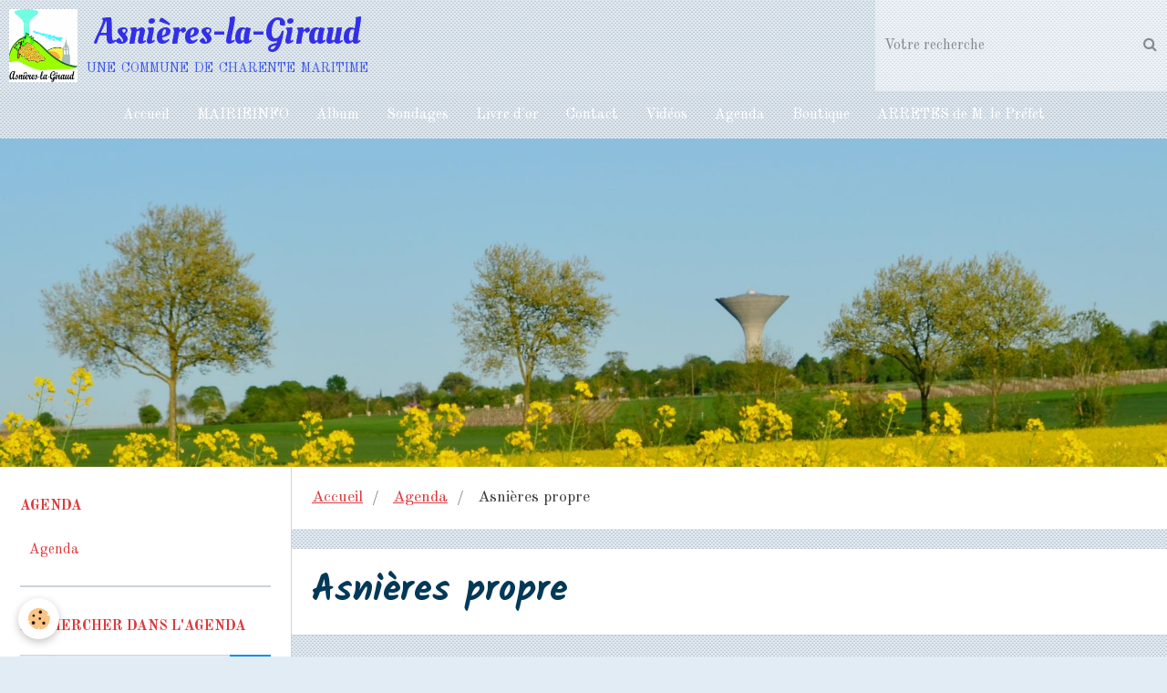

--- FILE ---
content_type: text/html; charset=UTF-8
request_url: https://www.asniereslagiraud17.com/agenda/asnieres-propre-1.html
body_size: 77166
content:
        
    
<!DOCTYPE html>
<html lang="fr" class="with-sidebar">
    <head>
        <title>Asnières propre</title>
        <!-- blogger / robot -->
<meta http-equiv="Content-Type" content="text/html; charset=utf-8">
<!--[if IE]>
<meta http-equiv="X-UA-Compatible" content="IE=edge">
<![endif]-->
<meta name="viewport" content="width=device-width, initial-scale=1, maximum-scale=1.0, user-scalable=no">
<meta name="msapplication-tap-highlight" content="no">
  <link rel="alternate" type="application/rss+xml" href="https://www.asniereslagiraud17.com/agenda/do/rss.xml" />
  <meta property="og:title" content="Asnières propre"/>
  <meta property="og:url" content="https://www.asniereslagiraud17.com/agenda/asnieres-propre-1.html"/>
  <meta property="og:type" content="website"/>
  <link rel="alternate" type="application/rss+xml" title="Asnières-la-Giraud : Agenda" href="https://www.asniereslagiraud17.com/agenda/do/rss.xml" />
  <link rel="canonical" href="https://www.asniereslagiraud17.com/agenda/asnieres-propre-1.html">
<meta name="generator" content="e-monsite (e-monsite.com)">

<link rel="icon" href="https://www.asniereslagiraud17.com/medias/site/favicon/logo-asnieres.jpg">






                <meta name="apple-mobile-web-app-capable" content="yes">
        <meta name="apple-mobile-web-app-status-bar-style" content="black-translucent">

                
                                    
                                    
                                     
                                                                                                                    
            <link href="https://fonts.googleapis.com/css?family=Old%20Standard%20TT:300,400,700%7CKalam:300,400,700%7COleo%20Script:300,400,700&display=swap" rel="stylesheet">
        
        <link href="https://maxcdn.bootstrapcdn.com/font-awesome/4.7.0/css/font-awesome.min.css" rel="stylesheet">
        <link href="//www.asniereslagiraud17.com/themes/combined.css?v=6_1646067834_131" rel="stylesheet">

        <!-- EMS FRAMEWORK -->
        <script src="//www.asniereslagiraud17.com/medias/static/themes/ems_framework/js/jquery.min.js"></script>
        <!-- HTML5 shim and Respond.js for IE8 support of HTML5 elements and media queries -->
        <!--[if lt IE 9]>
        <script src="//www.asniereslagiraud17.com/medias/static/themes/ems_framework/js/html5shiv.min.js"></script>
        <script src="//www.asniereslagiraud17.com/medias/static/themes/ems_framework/js/respond.min.js"></script>
        <![endif]-->

        <script src="//www.asniereslagiraud17.com/medias/static/themes/ems_framework/js/ems-framework.min.js?v=769"></script>

        <script src="https://www.asniereslagiraud17.com/themes/content.js?v=6_1646067834_131&lang=fr"></script>

            <script src="//www.asniereslagiraud17.com/medias/static/js/rgpd-cookies/jquery.rgpd-cookies.js?v=769"></script>
    <script>
                                    $(document).ready(function() {
            $.RGPDCookies({
                theme: 'ems_framework',
                site: 'www.asniereslagiraud17.com',
                privacy_policy_link: '/about/privacypolicy/',
                cookies: [{"id":null,"favicon_url":"https:\/\/ssl.gstatic.com\/analytics\/20210414-01\/app\/static\/analytics_standard_icon.png","enabled":true,"model":"google_analytics","title":"Google Analytics","short_description":"Permet d'analyser les statistiques de consultation de notre site","long_description":"Indispensable pour piloter notre site internet, il permet de mesurer des indicateurs comme l\u2019affluence, les produits les plus consult\u00e9s, ou encore la r\u00e9partition g\u00e9ographique des visiteurs.","privacy_policy_url":"https:\/\/support.google.com\/analytics\/answer\/6004245?hl=fr","slug":"google-analytics"},{"id":null,"favicon_url":"","enabled":true,"model":"addthis","title":"AddThis","short_description":"Partage social","long_description":"Nous utilisons cet outil afin de vous proposer des liens de partage vers des plateformes tiers comme Twitter, Facebook, etc.","privacy_policy_url":"https:\/\/www.oracle.com\/legal\/privacy\/addthis-privacy-policy.html","slug":"addthis"}],
                modal_title: 'Gestion\u0020des\u0020cookies',
                modal_description: 'd\u00E9pose\u0020des\u0020cookies\u0020pour\u0020am\u00E9liorer\u0020votre\u0020exp\u00E9rience\u0020de\u0020navigation,\nmesurer\u0020l\u0027audience\u0020du\u0020site\u0020internet,\u0020afficher\u0020des\u0020publicit\u00E9s\u0020personnalis\u00E9es,\nr\u00E9aliser\u0020des\u0020campagnes\u0020cibl\u00E9es\u0020et\u0020personnaliser\u0020l\u0027interface\u0020du\u0020site.',
                privacy_policy_label: 'Consulter\u0020la\u0020politique\u0020de\u0020confidentialit\u00E9',
                check_all_label: 'Tout\u0020cocher',
                refuse_button: 'Refuser',
                settings_button: 'Param\u00E9trer',
                accept_button: 'Accepter',
                callback: function() {
                    // website google analytics case (with gtag), consent "on the fly"
                    if ('gtag' in window && typeof window.gtag === 'function') {
                        if (window.jsCookie.get('rgpd-cookie-google-analytics') === undefined
                            || window.jsCookie.get('rgpd-cookie-google-analytics') === '0') {
                            gtag('consent', 'update', {
                                'ad_storage': 'denied',
                                'analytics_storage': 'denied'
                            });
                        } else {
                            gtag('consent', 'update', {
                                'ad_storage': 'granted',
                                'analytics_storage': 'granted'
                            });
                        }
                    }
                }
            });
        });
    </script>

        <script async src="https://www.googletagmanager.com/gtag/js?id=G-4VN4372P6E"></script>
<script>
    window.dataLayer = window.dataLayer || [];
    function gtag(){dataLayer.push(arguments);}
    
    gtag('consent', 'default', {
        'ad_storage': 'denied',
        'analytics_storage': 'denied'
    });
    
    gtag('js', new Date());
    gtag('config', 'G-4VN4372P6E');
</script>

                <script type="application/ld+json">
    {
        "@context" : "https://schema.org/",
        "@type" : "WebSite",
        "name" : "Asnières-la-Giraud",
        "url" : "https://www.asniereslagiraud17.com/"
    }
</script>
                    <link rel="dns-prefetch" href="//ems-stats1.ems-app.com">
            
            </head>
    <body id="agenda_run_asnieres-propre-1" class="default">
        

        
        <!-- HEADER -->
                        
        <header id="header">
            <div id="header-container" data-align="center">
                                <button type="button" class="btn btn-link fadeIn navbar-toggle">
                    <span class="icon-bar"></span>
                </button>
                
                                <a class="brand fadeIn" href="https://www.asniereslagiraud17.com/" data-direction="horizontal_c">
                                        <img src="https://www.asniereslagiraud17.com/medias/site/logos/logo-asnieres.jpg" alt="asniereslagiraud17" class="logo">
                                                            <span class="brand-titles">
                        <span class="brand-title">Asnières-la-Giraud</span>
                                                <span class="brand-subtitle">une commune de charente maritime</span>
                                            </span>
                                    </a>
                
                
                                <div class="quick-access">
                                                                                                                                                                    
                                                                                                                        <div class="quick-access-btn hidden-desktop" data-content="search">
                            <button type="button" class="btn btn-link">
                                <i class="fa fa-search"></i>
                            </button>
                            <div class="quick-access-tooltip">
                                <form method="get" action="https://www.asniereslagiraud17.com/search/site/" class="header-search-form">
                                    <div class="input-group">
                                        <input type="text" name="q" value="" placeholder="Votre recherche" pattern=".{3,}" required title="Seuls les mots de plus de deux caractères sont pris en compte lors de la recherche.">
                                        <div class="input-group-btn">
                                            <button type="submit" class="btn btn-primary">
                                                <i class="fa fa-search"></i>
                                            </button>
                                    	</div>
                                    </div>
                                </form>
                            </div>
                        </div>
                    
                    
                                    </div>
                
                                <div class="header-search visible-desktop">
                    <form method="get" action="https://www.asniereslagiraud17.com/search/site/" class="quick-access-form">
                        <div class="input-group">
                            <input type="text" name="q" value="" placeholder="Votre recherche" pattern=".{3,}" required title="Seuls les mots de plus de deux caractères sont pris en compte lors de la recherche.">
                            <div class="input-group-btn">
                				<button type="submit" class="btn btn-link">
                                    <i class="fa fa-search"></i>
                                </button>
                			</div>
                        </div>
                    </form>
                </div>
                            </div>
        </header>
        <!-- //HEADER -->

        
        
                <!-- MENU -->
        <div id="menu-wrapper" class="horizontal" data-opening="y">
                        <nav id="menu" class="navbar">
                
                
                                    <ul class="nav navbar-nav">
                    <li>
                <a href="https://www.asniereslagiraud17.com/">
                                        Accueil
                </a>
                            </li>
                    <li>
                <a href="https://www.asniereslagiraud17.com/blog/">
                                        MAIRIEINFO
                </a>
                            </li>
                    <li>
                <a href="https://www.asniereslagiraud17.com/album/">
                                        Album
                </a>
                            </li>
                    <li>
                <a href="https://www.asniereslagiraud17.com/sondages">
                                        Sondages
                </a>
                            </li>
                    <li>
                <a href="https://www.asniereslagiraud17.com/livre-d-or/">
                                        Livre d'or
                </a>
                            </li>
                    <li>
                <a href="https://www.asniereslagiraud17.com/contact">
                                        Contact
                </a>
                            </li>
                    <li>
                <a href="https://www.asniereslagiraud17.com/videos/">
                                        Vidéos
                </a>
                            </li>
                    <li>
                <a href="https://www.asniereslagiraud17.com/agenda">
                                        Agenda
                </a>
                            </li>
                    <li>
                <a href="https://www.asniereslagiraud17.com/boutique/">
                                        Boutique
                </a>
                            </li>
                    <li>
                <a href="https://www.asniereslagiraud17.com/pages/arretes-de-m-le-prefet-.html">
                                        ARRETES de M. le Préfet
                </a>
                            </li>
            </ul>

                
                            </nav>
        </div>
        <!-- //MENU -->
        
                <!-- COVER -->
        <div id="cover-wrapper" data-height="50">
                                        <div data-widget="image" class="text-center">
        <a title="La mairie" href="http://asniereslagiraud17.e-monsite.com/medias/images/colza-chateau.jpg" class="fancybox" >
            <img src="/medias/images/colza-chateau.jpg?v=1" alt="La mairie"  >
        </a>
    </div>
                    </div>
        <!-- //COVER -->
        
        
        <!-- WRAPPER -->
                        <div id="wrapper">
            
            <div id="main" data-order="2" data-order-phone="1">
                                                       <ol class="breadcrumb">
                  <li>
            <a href="https://www.asniereslagiraud17.com/">Accueil</a>
        </li>
                        <li>
            <a href="https://www.asniereslagiraud17.com/agenda/">Agenda</a>
        </li>
                        <li class="active">
            Asnières propre
         </li>
            </ol>
                
                                                                    
                                                                    
                                
                                
                                <div class="view view-agenda" id="view-item" data-id-event="5ff990a65e4356fe7f3c10e3">
        <div id="site-module" class="site-module" data-itemid="509eafea4d1ec35d6606e830" data-siteid="509eafa2ccc4c35d660297d1"></div>
    <h1 class="view-title">Asnières propre</h1>
    <p class="view-subtitle">
                    <span class="date">Le 18/09/2020</span>
                            </p>

            <p>
                            <a href="https://www.asniereslagiraud17.com/agenda/do/icalendar/5ff990a65e4356fe7f3c10e3/" class="btn btn-small btn-primary"><i class="fa fa-calendar-plus-o"></i> Ajouter au calendrier</a>
                                </p>
    
    <ul class="list-inline">
                    <li data-role="place">
                                    La campagne                              </li>
                            </ul>

            <div class="clearfix"></div>
    
    
    
    <address>
        <strong>La campagne</strong>                                                    </address>

    
    
            <p class="tag-line">
                            <a class="btn btn-link" href="https://www.asniereslagiraud17.com/agenda/do/tag/fetes/">fêtes</a>
                    </p>
    
    
    
    

<div class="plugins">
               <div id="social-509eafa307dbc35d6602050a" class="plugin" data-plugin="social">
    <div class="a2a_kit a2a_kit_size_32 a2a_default_style">
        <a class="a2a_dd" href="https://www.addtoany.com/share"></a>
        <a class="a2a_button_facebook"></a>
        <a class="a2a_button_twitter"></a>
        <a class="a2a_button_email"></a>
    </div>
    <script>
        var a2a_config = a2a_config || {};
        a2a_config.onclick = 1;
        a2a_config.locale = "fr";
    </script>
    <script async src="https://static.addtoany.com/menu/page.js"></script>
</div>    
    
    </div>
</div>


            </div>

                        <div id="sidebar" class="sidebar" data-order="1" data-order-phone="2">
                <div id="sidebar-inner">
                                                                                                                                                                                                        <div class="widget" data-id="widget_event_categories">
                                    
<div class="widget-title">
    
        <span>
            Agenda
        </span>  

        
</div>

                                                                            <div id="widget1" class="widget-content" data-role="widget-content">
                                            <ul class="nav nav-list" data-addon="agenda">
            <li>
            <a href="https://www.asniereslagiraud17.com/agenda/">Agenda</a>
        </li>
    </ul>

                                        </div>
                                                                    </div>
                                                                                                    <hr>
                                                                                                                                                                                                                                                                                                                                                                <div class="widget" data-id="widget_event_search">
                                    
<div class="widget-title">
    
        <span>
            Rechercher dans l'agenda
        </span>  

        
</div>

                                                                            <div id="widget2" class="widget-content" data-role="widget-content">
                                            <form method="get" action="https://www.asniereslagiraud17.com/agenda/do/search" class="form-search">
    <div class="control-group control-type-text has-required">
        <span class="as-label hide">Votre recherche</span>
		<div class="controls">
			<div class="input-group">
				<div class="input-group-addon">
					<i class="fa fa-search"></i>
				</div>
				<input type="text" name="q" placeholder="Votre recherche" value="" pattern=".{3,}" required title="Seuls les mots de plus de deux caractères sont pris en compte lors de la recherche.">
                                				<div class="input-group-btn">
					<button type="submit" class="btn btn-primary">OK</button>
				</div>
			</div>
		</div>
	</div>
</form>
                                        </div>
                                                                    </div>
                                                                                                    <hr>
                                                                                                                                                                                                                                                                                                    <div class="widget" data-id="widget_event_today">
                                    
<div class="widget-title">
    
        <span>
            Aujourd'hui
        </span>  

        
</div>

                                                                    </div>
                                                                                                    <hr>
                                                                                                                                                                                                                                                                                                    <div class="widget" data-id="widget_blogpost_last">
                                    
<div class="widget-title">
    
            <a href="http://asniereslagiraud17.e-monsite.com">
        <span>
            Les dernières nouvelles
        </span>  

            </a>
        
</div>

                                                                            <div id="widget4" class="widget-content" data-role="widget-content">
                                                    <ul class="nav nav-list" data-addon="blog">
                <li data-category="actualites">
            <a href="https://www.asniereslagiraud17.com/blog/actualites/deces-m.html">Décès M PAJACZEK Michel </a>
        </li>
                <li data-category="mairie">
            <a href="https://www.asniereslagiraud17.com/blog/mairie/deces-m-veissier-francois.html">Décés M VEISSIER François</a>
        </li>
                <li data-category="vie-du-village">
            <a href="https://www.asniereslagiraud17.com/blog/vie-du-village/deces-m-foucher-fabrice.html">Décès M FOUCHER Fabrice</a>
        </li>
                <li>
            <a href="https://www.asniereslagiraud17.com/blog/deces-m-loizeau.html">Décès M LOIZEAU</a>
        </li>
                <li data-category="actualites">
            <a href="https://www.asniereslagiraud17.com/blog/actualites/deces-mme-gauchet-monique.html">Décès Mme GAUCHET Monique</a>
        </li>
            </ul>
    
                                        </div>
                                                                    </div>
                                                                                                    <hr>
                                                                                                                                                                                                                                                                                                    <div class="widget" data-id="widget_page_category">
                                    
<div class="widget-title">
    
        <span>
            Menu
        </span>  

        
</div>

                                                                            <div id="widget5" class="widget-content" data-role="widget-content">
                                                    <ul class="nav nav-list" data-addon="pages">
                                <li data-category="mairie" class="subnav">
                <a href="https://www.asniereslagiraud17.com/pages/mairie/" class="subnav-toggle" data-toggle="subnav">
                    LA COMMUNE D'ASNIÈRES-LA-GIRAUD
                                    </a>
                                <ul class="nav subnav-menu">
                                                            <li data-category="mairie">
                        <a href="https://www.asniereslagiraud17.com/pages/services-de-la-collectivite/la-mairie-3.html">
                            LA MAIRIE
                                                    </a>
                    </li>
                                        <li data-category="mairie">
                        <a href="https://www.asniereslagiraud17.com/pages/mairie/le-bourg-et-les-villages-a-voir-1.html">
                            Le Bourg et  les villages
                                                    </a>
                    </li>
                                        <li data-category="mairie">
                        <a href="https://www.asniereslagiraud17.com/pages/mairie/le-logo-d-asniundefinedres-1.html">
                            Logo, emblème ,recette, arbre
                                                    </a>
                    </li>
                                    </ul>
                            </li>
                        <li data-category="la-municipalite" class="subnav">
                <a href="https://www.asniereslagiraud17.com/pages/la-municipalite/" class="subnav-toggle" data-toggle="subnav">
                    LA MUNICIPALITÉ
                                    </a>
                                <ul class="nav subnav-menu">
                                                            <li data-category="la-municipalite">
                        <a href="https://www.asniereslagiraud17.com/pages/la-municipalite/conseil-municipal-1.html">
                            L' Équipe municipale
                                                    </a>
                    </li>
                                        <li data-category="la-municipalite">
                        <a href="https://www.asniereslagiraud17.com/pages/la-municipalite/les-comptes-rendus-du-conseil-municipal-1.html">
                            Les comptes-rendus du conseil
                                                    </a>
                    </li>
                                        <li data-category="la-municipalite">
                        <a href="https://www.asniereslagiraud17.com/pages/la-municipalite/le-maire-s-exprime-1.html">
                            Le Maire s'exprime tous 3 mois
                                                    </a>
                    </li>
                                        <li data-category="la-municipalite">
                        <a href="https://www.asniereslagiraud17.com/pages/la-municipalite/les-budgets-depuis-2014-1.html">
                            Les budgets et gestion  depuis
                                                    </a>
                    </li>
                                    </ul>
                            </li>
                        <li data-category="services-de-la-collectivite" class="subnav">
                <a href="https://www.asniereslagiraud17.com/pages/services-de-la-collectivite/" class="subnav-toggle" data-toggle="subnav">
                    SERVICES SUR LA COLLECTIVITÉ
                                    </a>
                                <ul class="nav subnav-menu">
                                                            <li data-category="services-de-la-collectivite">
                        <a href="https://www.asniereslagiraud17.com/pages/services-de-la-collectivite/synthese-services-communaux-.html">
                            Synthèse services communaux
                                                    </a>
                    </li>
                                        <li data-category="services-de-la-collectivite">
                        <a href="https://www.asniereslagiraud17.com/pages/services-de-la-collectivite/mairieinfo.html">
                            LE SERVICE ALERTE Mairieinfo PSC
                                                    </a>
                    </li>
                                        <li data-category="services-de-la-collectivite">
                        <a href="https://www.asniereslagiraud17.com/pages/services-de-la-collectivite/informations-pratiques.html">
                            LES AGENTS TERRITORIAUX
                                                    </a>
                    </li>
                                        <li data-category="services-de-la-collectivite">
                        <a href="https://www.asniereslagiraud17.com/pages/services-de-la-collectivite/agence-postale.html">
                            L'AGENCE POSTALE
                                                    </a>
                    </li>
                                        <li data-category="services-de-la-collectivite">
                        <a href="https://www.asniereslagiraud17.com/pages/services-de-la-collectivite/la-mairie-3.html">
                            LA MAIRIE
                                                    </a>
                    </li>
                                        <li data-category="services-de-la-collectivite">
                        <a href="https://www.asniereslagiraud17.com/pages/services-de-la-collectivite/le-recyclage-2.html">
                            LE RECYCLAGE
                                                    </a>
                    </li>
                                        <li data-category="services-de-la-collectivite">
                        <a href="https://www.asniereslagiraud17.com/pages/services-de-la-collectivite/ecoles-1.html">
                            L' ECOLE DU LOUBAT
                                                    </a>
                    </li>
                                        <li data-category="services-de-la-collectivite">
                        <a href="https://www.asniereslagiraud17.com/pages/services-de-la-collectivite/mairieinfo-1.html">
                            LE SERVICE ALERTE Mairieinfo PCS
                                                    </a>
                    </li>
                                        <li data-category="services-de-la-collectivite">
                        <a href="https://www.asniereslagiraud17.com/pages/services-de-la-collectivite/bibliotheque-municipale-1.html">
                            LA BIBLIOTHEQUE MUNICIPALE
                                                    </a>
                    </li>
                                        <li data-category="services-de-la-collectivite">
                        <a href="https://www.asniereslagiraud17.com/pages/services-de-la-collectivite/le-service-des-emcombrants-1.html">
                            Le service des encombrants
                                                    </a>
                    </li>
                                        <li data-category="services-de-la-collectivite">
                        <a href="https://www.asniereslagiraud17.com/pages/services-de-la-collectivite/sport-et-loisirs-3.html">
                            Les sports et loisirs
                                                    </a>
                    </li>
                                        <li data-category="services-de-la-collectivite">
                        <a href="https://www.asniereslagiraud17.com/pages/services-de-la-collectivite/services-1.html">
                            Le Centre Technique Municipal
                                                    </a>
                    </li>
                                        <li data-category="services-de-la-collectivite">
                        <a href="https://www.asniereslagiraud17.com/pages/services-de-la-collectivite/location-de-salles-et-de-garages-1.html">
                            Les Locations  salles / garage
                                                    </a>
                    </li>
                                        <li data-category="services-de-la-collectivite">
                        <a href="https://www.asniereslagiraud17.com/pages/services-de-la-collectivite/culte-2.html">
                            L'église -cimetière
                                                    </a>
                    </li>
                                        <li data-category="services-de-la-collectivite">
                        <a href="https://www.asniereslagiraud17.com/pages/services-de-la-collectivite/equipe-premiers-secours-2.html">
                            L'équipe premiers secours
                                                    </a>
                    </li>
                                        <li data-category="services-de-la-collectivite">
                        <a href="https://www.asniereslagiraud17.com/pages/la-cyclad-les-poubelles.html">
                            LA CYCLAD- LES DECHETS
                                                    </a>
                    </li>
                                    </ul>
                            </li>
                        <li data-category="commerces-entreprises-artisanat" class="subnav">
                <a href="https://www.asniereslagiraud17.com/pages/commerces-entreprises-artisanat/" class="subnav-toggle" data-toggle="subnav">
                    COMMERÇANTS- ARTISANS
                                    </a>
                                <ul class="nav subnav-menu">
                                                            <li data-category="commerces-entreprises-artisanat">
                        <a href="https://www.asniereslagiraud17.com/pages/commerces-entreprises-artisanat/les-professionnels-.html">
                            Les PROFESSIONNELS
                                                    </a>
                    </li>
                                        <li data-category="commerces-entreprises-artisanat">
                        <a href="https://www.asniereslagiraud17.com/pages/commerces-entreprises-artisanat/les-herbergements-3.html">
                            Les HEBERGEMENTS
                                                    </a>
                    </li>
                                    </ul>
                            </li>
                        <li data-category="la-vie-associative" class="subnav">
                <a href="https://www.asniereslagiraud17.com/pages/la-vie-associative/" class="subnav-toggle" data-toggle="subnav">
                    VIE ASSOCIATIVE
                                    </a>
                                <ul class="nav subnav-menu">
                                        <li data-category="les-manifestations">
                        <a href="https://www.asniereslagiraud17.com/pages/la-vie-associative/les-manifestations/">Les manifestations</a>
                    </li>
                                                            <li data-category="la-vie-associative">
                        <a href="https://www.asniereslagiraud17.com/pages/la-vie-associative/mx17nathan.html">
                            MX17NATHAN
                                                    </a>
                    </li>
                                        <li data-category="la-vie-associative">
                        <a href="https://www.asniereslagiraud17.com/pages/la-vie-associative/foot-club-.html">
                            FOOT CLUB
                                                    </a>
                    </li>
                                        <li data-category="la-vie-associative">
                        <a href="https://www.asniereslagiraud17.com/pages/la-vie-associative/ass-fam17-ensemble-.html">
                            Ass Fam17 Ensemble
                                                    </a>
                    </li>
                                        <li data-category="la-vie-associative">
                        <a href="https://www.asniereslagiraud17.com/pages/la-vie-associative/les-associations-sur-la-commune-2.html">
                            LES ASSOCIATIONS en commune
                                                    </a>
                    </li>
                                        <li data-category="la-vie-associative">
                        <a href="https://www.asniereslagiraud17.com/pages/la-vie-associative/le-22-a-asnieres-17400-2.html">
                            Le 22 à Asnières 17400
                                                    </a>
                    </li>
                                        <li data-category="la-vie-associative">
                        <a href="https://www.asniereslagiraud17.com/pages/la-vie-associative/vie-associative-nom-structure-1.html">
                            Le foyer rural et sections
                                                    </a>
                    </li>
                                        <li data-category="la-vie-associative">
                        <a href="https://www.asniereslagiraud17.com/pages/la-vie-associative/passionnes-de-trottinette-2.html">
                            Les passionnés de trottinette
                                                    </a>
                    </li>
                                        <li data-category="la-vie-associative">
                        <a href="https://www.asniereslagiraud17.com/pages/la-vie-associative/les-ateliers-du-patrimoine-1.html">
                            Les ateliers du patrimoine
                                                    </a>
                    </li>
                                        <li data-category="la-vie-associative">
                        <a href="https://www.asniereslagiraud17.com/pages/la-vie-associative/l-association-des-parents-d-eleves-l-a-p-e-1.html">
                            L' Association des  parents A.
                                                    </a>
                    </li>
                                        <li data-category="la-vie-associative">
                        <a href="https://www.asniereslagiraud17.com/pages/la-vie-associative/a-c-c-a-chasse-1.html">
                            La chasse A.C.CA
                                                    </a>
                    </li>
                                        <li data-category="la-vie-associative">
                        <a href="https://www.asniereslagiraud17.com/pages/la-vie-associative/ferrun-1.html">
                            Ferrun
                                                    </a>
                    </li>
                                        <li data-category="la-vie-associative">
                        <a href="https://www.asniereslagiraud17.com/pages/la-vie-associative/mes-mains-tchatchent-1.html">
                            Mes mains tchatchent
                                                    </a>
                    </li>
                                        <li data-category="la-vie-associative">
                        <a href="https://www.asniereslagiraud17.com/pages/la-vie-associative/commecavouschante-1.html">
                            Commeçavouschante
                                                    </a>
                    </li>
                                        <li data-category="la-vie-associative">
                        <a href="https://www.asniereslagiraud17.com/pages/la-vie-associative/restos-du-coeur-17-1.html">
                            Les Restos du Coeur 17
                                                    </a>
                    </li>
                                        <li data-category="la-vie-associative">
                        <a href="https://www.asniereslagiraud17.com/pages/la-vie-associative/les-associations-hors-asnieres-la-giraud-1.html">
                            Les associations venant à  Asn
                                                    </a>
                    </li>
                                    </ul>
                            </li>
                        <li data-category="vivre-a-asnieres" class="subnav">
                <a href="https://www.asniereslagiraud17.com/pages/vivre-a-asnieres/" class="subnav-toggle" data-toggle="subnav">
                    A SAVOIR - A CONNAÎTRE
                                    </a>
                                <ul class="nav subnav-menu">
                                                            <li data-category="vivre-a-asnieres">
                        <a href="https://www.asniereslagiraud17.com/pages/vivre-a-asnieres/legislation-1.html">
                            La législation à connaître
                                                    </a>
                    </li>
                                        <li data-category="vivre-a-asnieres">
                        <a href="https://www.asniereslagiraud17.com/pages/vivre-a-asnieres/incivilites-1.html">
                            Les incivilités
                                                    </a>
                    </li>
                                    </ul>
                            </li>
                        <li data-category="le-patrimoine-local" class="subnav">
                <a href="https://www.asniereslagiraud17.com/pages/le-patrimoine-local/" class="subnav-toggle" data-toggle="subnav">
                    PATRIMOINE et CULTURE
                                    </a>
                                <ul class="nav subnav-menu">
                                                            <li data-category="le-patrimoine-local">
                        <a href="https://www.asniereslagiraud17.com/pages/le-patrimoine-local/patrimoine-1.html">
                            Le Patrimoine
                                                    </a>
                    </li>
                                        <li data-category="le-patrimoine-local">
                        <a href="https://www.asniereslagiraud17.com/pages/le-patrimoine-local/l-historique-1.html">
                            Le livre historique
                                                    </a>
                    </li>
                                        <li data-category="le-patrimoine-local">
                        <a href="https://www.asniereslagiraud17.com/pages/le-patrimoine-local/eglise-saint-medard-1.html">
                            L'église Saint-Médard
                                                    </a>
                    </li>
                                        <li data-category="le-patrimoine-local">
                        <a href="https://www.asniereslagiraud17.com/pages/le-patrimoine-local/patois-1.html">
                            Le patois
                                                    </a>
                    </li>
                                        <li data-category="le-patrimoine-local">
                        <a href="https://www.asniereslagiraud17.com/pages/le-patrimoine-local/vues-d-ici-1.html">
                            Les vues d'ici
                                                    </a>
                    </li>
                                        <li data-category="le-patrimoine-local">
                        <a href="https://www.asniereslagiraud17.com/pages/le-patrimoine-local/autour-de-chez-nous-1.html">
                            Autour de chez nous
                                                    </a>
                    </li>
                                        <li data-category="le-patrimoine-local">
                        <a href="https://www.asniereslagiraud17.com/pages/le-patrimoine-local/plans-1.html">
                            Les plans, cartes, déplacement
                                                    </a>
                    </li>
                                    </ul>
                            </li>
                        <li data-category="les-projets" class="subnav">
                <a href="https://www.asniereslagiraud17.com/pages/les-projets/" class="subnav-toggle" data-toggle="subnav">
                    RÉALISATIONS ET PROJETS
                                    </a>
                                <ul class="nav subnav-menu">
                                                            <li data-category="les-projets">
                        <a href="https://www.asniereslagiraud17.com/pages/les-projets/les-projets-2022.html">
                            Les projets 2022-2023
                                                    </a>
                    </li>
                                        <li data-category="les-projets">
                        <a href="https://www.asniereslagiraud17.com/pages/les-projets/projets-2024-2025.html">
                            Les réalisations 2024-2025
                                                    </a>
                    </li>
                                        <li data-category="les-projets">
                        <a href="https://www.asniereslagiraud17.com/pages/les-projets/projets-2020.html">
                            Les réalisations  2020 et 2021
                                                    </a>
                    </li>
                                        <li data-category="les-projets">
                        <a href="https://www.asniereslagiraud17.com/pages/les-projets/les-realisations-2018.html">
                            Les réalisations  2018 -2019
                                                    </a>
                    </li>
                                        <li data-category="les-projets">
                        <a href="https://www.asniereslagiraud17.com/pages/les-projets/realisations.html">
                            Les réalisations 2014 à 2018
                                                    </a>
                    </li>
                                        <li data-category="les-projets">
                        <a href="https://www.asniereslagiraud17.com/pages/les-projets/eolien.html">
                            Le projet  éolien
                                                    </a>
                    </li>
                                        <li data-category="les-projets">
                        <a href="https://www.asniereslagiraud17.com/pages/les-projets/les-projets-2022-1.html">
                            Les réalisations 2022-2023
                                                    </a>
                    </li>
                                    </ul>
                            </li>
                        <li data-category="dans-la-presse" class="subnav">
                <a href="https://www.asniereslagiraud17.com/pages/dans-la-presse/" class="subnav-toggle" data-toggle="subnav">
                    PRESSE de 2008 à nos jours
                                    </a>
                                <ul class="nav subnav-menu">
                                                            <li data-category="dans-la-presse">
                        <a href="https://www.asniereslagiraud17.com/pages/dans-la-presse/presse-2025-.html">
                            Presse 2025
                                                    </a>
                    </li>
                                        <li data-category="dans-la-presse">
                        <a href="https://www.asniereslagiraud17.com/pages/dans-la-presse/presse-2023.html">
                            Presse 2023
                                                    </a>
                    </li>
                                        <li data-category="dans-la-presse">
                        <a href="https://www.asniereslagiraud17.com/pages/dans-la-presse/presse-2024-.html">
                            Presse 2024
                                                    </a>
                    </li>
                                        <li data-category="dans-la-presse">
                        <a href="https://www.asniereslagiraud17.com/pages/dans-la-presse/presse-2022.html">
                            Presse 2022
                                                    </a>
                    </li>
                                        <li data-category="dans-la-presse">
                        <a href="https://www.asniereslagiraud17.com/pages/dans-la-presse/presse-2021.html">
                            Presse 2021
                                                    </a>
                    </li>
                                        <li data-category="dans-la-presse">
                        <a href="https://www.asniereslagiraud17.com/pages/dans-la-presse/presse-2020.html">
                            Presse 2020
                                                    </a>
                    </li>
                                        <li data-category="dans-la-presse">
                        <a href="https://www.asniereslagiraud17.com/pages/dans-la-presse/presse-2019.html">
                            Presse 2019
                                                    </a>
                    </li>
                                        <li data-category="dans-la-presse">
                        <a href="https://www.asniereslagiraud17.com/pages/dans-la-presse/presse-2018.html">
                            Presse 2018
                                                    </a>
                    </li>
                                        <li data-category="dans-la-presse">
                        <a href="https://www.asniereslagiraud17.com/pages/dans-la-presse/presse-2017.html">
                            Presse 2017
                                                    </a>
                    </li>
                                        <li data-category="dans-la-presse">
                        <a href="https://www.asniereslagiraud17.com/pages/dans-la-presse/presse-2016.html">
                            Presse 2016
                                                    </a>
                    </li>
                                        <li data-category="dans-la-presse">
                        <a href="https://www.asniereslagiraud17.com/pages/dans-la-presse/presse-2015.html">
                            Presse 2015
                                                    </a>
                    </li>
                                        <li data-category="dans-la-presse">
                        <a href="https://www.asniereslagiraud17.com/pages/dans-la-presse/presse2014.html">
                            Presse 2014
                                                    </a>
                    </li>
                                        <li data-category="dans-la-presse">
                        <a href="https://www.asniereslagiraud17.com/pages/dans-la-presse/presse-2013.html">
                            Presse 2013
                                                    </a>
                    </li>
                                        <li data-category="dans-la-presse">
                        <a href="https://www.asniereslagiraud17.com/pages/dans-la-presse/presse-2012.html">
                            Presse 2012
                                                    </a>
                    </li>
                                        <li data-category="dans-la-presse">
                        <a href="https://www.asniereslagiraud17.com/pages/dans-la-presse/presse-2011.html">
                            Presse 2011
                                                    </a>
                    </li>
                                        <li data-category="dans-la-presse">
                        <a href="https://www.asniereslagiraud17.com/pages/dans-la-presse/presse-2010.html">
                            Presse 2010
                                                    </a>
                    </li>
                                        <li data-category="dans-la-presse">
                        <a href="https://www.asniereslagiraud17.com/pages/dans-la-presse/presse-2009.html">
                            Presse 2009
                                                    </a>
                    </li>
                                        <li data-category="dans-la-presse">
                        <a href="https://www.asniereslagiraud17.com/pages/dans-la-presse/presse-2008.html">
                            Presse 2008
                                                    </a>
                    </li>
                                        <li data-category="dans-la-presse">
                        <a href="https://www.asniereslagiraud17.com/pages/dans-la-presse/presse-de-2008-a-2012.html">
                            Presse blog de 2008 à 2012
                                                    </a>
                    </li>
                                    </ul>
                            </li>
                        <li data-category="cdc-vals-de-saintonge" class="subnav">
                <a href="https://www.asniereslagiraud17.com/pages/cdc-vals-de-saintonge/" class="subnav-toggle" data-toggle="subnav">
                    CDC VALS DE SAINTONGE
                                    </a>
                                <ul class="nav subnav-menu">
                                                            <li data-category="cdc-vals-de-saintonge">
                        <a href="https://www.asniereslagiraud17.com/pages/cdc-vals-de-saintonge/communaute-de-communes-cdc.html">
                            La CDC des Vals de Saintonge
                                                    </a>
                    </li>
                                        <li data-category="cdc-vals-de-saintonge">
                        <a href="https://www.asniereslagiraud17.com/pages/cdc-vals-de-saintonge/archives-cdc.html">
                            Les archives CDC
                                                    </a>
                    </li>
                                    </ul>
                            </li>
                        <li data-category="archives" class="subnav">
                <a href="https://www.asniereslagiraud17.com/pages/archives/" class="subnav-toggle" data-toggle="subnav">
                    ARCHIVES
                                    </a>
                                <ul class="nav subnav-menu">
                                                            <li data-category="archives">
                        <a href="https://www.asniereslagiraud17.com/pages/archives/archives-a-partir-2020-3.html">
                            Les archives 2020-21-22-23-24-
                                                    </a>
                    </li>
                                    </ul>
                            </li>
                          
                                <li data-category="services-de-la-collectivite">
                <a href="https://www.asniereslagiraud17.com/pages/services-de-la-collectivite/la-mairie-3.html">
                    LA MAIRIE
                                    </a>
            </li>
                        <li>
                <a href="https://www.asniereslagiraud17.com/pages/lotissement-des-lilas-.html">
                    LOTISSEMENT DES LILAS
                                    </a>
            </li>
                        <li>
                <a href="https://www.asniereslagiraud17.com/pages/arretes-de-m-le-prefet-.html">
                    ARRETES de M. le Préfet
                                    </a>
            </li>
                        <li>
                <a href="https://www.asniereslagiraud17.com/pages/concerts-3.html">
                    LES FETES et MANIFESTATIONS
                                    </a>
            </li>
                        <li>
                <a href="https://www.asniereslagiraud17.com/pages/les-transports-.html">
                    LES TRANSPORTS
                                    </a>
            </li>
                        <li>
                <a href="https://www.asniereslagiraud17.com/pages/le-mot-du-maire.html">
                    LA PRÉSENTATION DU SITE
                                    </a>
            </li>
                        <li>
                <a href="https://www.asniereslagiraud17.com/pages/presentation-de-la-commune-1.html">
                    LA PRÉSENTATION  COMMUNE
                                    </a>
            </li>
                        <li>
                <a href="https://www.asniereslagiraud17.com/pages/la-gendarmerie-.html">
                    LA GENDARMERIE
                                    </a>
            </li>
                        <li>
                <a href="https://www.asniereslagiraud17.com/pages/demarches-administratives.html">
                    LES DEMARCHES ADMINISTRATIVES
                                    </a>
            </li>
                        <li>
                <a href="https://www.asniereslagiraud17.com/pages/informations-nouveaux-arrivants.html">
                    CHOISIR CETTE COMMUNE (atouts)
                                    </a>
            </li>
                        <li>
                <a href="https://www.asniereslagiraud17.com/pages/securite-1.html">
                    LA SECURITE de la POPULATION
                                    </a>
            </li>
                        <li>
                <a href="https://www.asniereslagiraud17.com/pages/les-services-a-proximite.html">
                    LES SERVICES DE PROXIMITE
                                    </a>
            </li>
                        <li data-category="services-de-la-collectivite">
                <a href="https://www.asniereslagiraud17.com/pages/services-de-la-collectivite/mairieinfo.html">
                    LE SERVICE ALERTE Mairieinfo PSC
                                    </a>
            </li>
                        <li>
                <a href="https://www.asniereslagiraud17.com/pages/la-participation-citoyenne-.html">
                    LA PARTICIPATION CITOYENNE
                                    </a>
            </li>
                        <li>
                <a href="https://www.asniereslagiraud17.com/pages/a-vos-agenda-1.html">
                    L' AGENDA 2026
                                    </a>
            </li>
                        <li data-category="services-de-la-collectivite">
                <a href="https://www.asniereslagiraud17.com/pages/services-de-la-collectivite/agence-postale.html">
                    L'AGENCE POSTALE
                                    </a>
            </li>
                        <li>
                <a href="https://www.asniereslagiraud17.com/pages/se-promener.html">
                    SE PROMENER A ASNIERES
                                    </a>
            </li>
                        <li>
                <a href="https://www.asniereslagiraud17.com/pages/les-professionnels-de-sante.html">
                    LES PROFESSIONNELS de SANTE
                                    </a>
            </li>
                        <li data-category="services-de-la-collectivite">
                <a href="https://www.asniereslagiraud17.com/pages/services-de-la-collectivite/informations-pratiques.html">
                    LES AGENTS TERRITORIAUX
                                    </a>
            </li>
                        <li>
                <a href="https://www.asniereslagiraud17.com/pages/environnement-1.html">
                    NOS ACTIONS SUR LA PLANETE
                                    </a>
            </li>
                        <li data-category="services-de-la-collectivite">
                <a href="https://www.asniereslagiraud17.com/pages/services-de-la-collectivite/bibliotheque-municipale-1.html">
                    LA BIBLIOTHEQUE MUNICIPALE
                                    </a>
            </li>
                        <li data-category="services-de-la-collectivite">
                <a href="https://www.asniereslagiraud17.com/pages/services-de-la-collectivite/ecoles-1.html">
                    L' ECOLE DU LOUBAT
                                    </a>
            </li>
                        <li>
                <a href="https://www.asniereslagiraud17.com/pages/plan-local-urbanisme.html">
                    LE PLAN LOCAL URBANISME
                                    </a>
            </li>
                        <li>
                <a href="https://www.asniereslagiraud17.com/pages/les-commemorations-2.html">
                    LES COMMEMORATIONS
                                    </a>
            </li>
                        <li>
                <a href="https://www.asniereslagiraud17.com/pages/canicule-1.html">
                    LA CANICULE/ Feu / Chaleur
                                    </a>
            </li>
                        <li>
                <a href="https://www.asniereslagiraud17.com/pages/la-cyclad-les-poubelles.html">
                    LA CYCLAD- LES DECHETS
                                    </a>
            </li>
                        <li>
                <a href="https://www.asniereslagiraud17.com/pages/bulletin-municipal.html">
                    LE BULLETIN MUNICIPAL
                                    </a>
            </li>
                        <li>
                <a href="https://www.asniereslagiraud17.com/pages/tout-savoir-sur-les-batiments-publics-.html">
                    TOUT SAVOIR SUR LES BATIMENTS
                                    </a>
            </li>
                        <li>
                <a href="https://www.asniereslagiraud17.com/pages/tout-savoir-sur-travaux-voirie-batiments.html">
                    TOUT SAVOIR  TRAVAUX VILLAGES
                                    </a>
            </li>
                        <li>
                <a href="https://www.asniereslagiraud17.com/pages/tout-savoir-travaux-bourg.html">
                    TOUT SAVOIR  TRAVAUX BOURG
                                    </a>
            </li>
                        <li>
                <a href="https://www.asniereslagiraud17.com/pages/marche-communal.html">
                    Le MARCHE COMMUNAL commerces
                                    </a>
            </li>
                        <li>
                <a href="https://www.asniereslagiraud17.com/pages/la-fibre-optique.html">
                    LA FIBRE OPTIQUE
                                    </a>
            </li>
                        <li>
                <a href="https://www.asniereslagiraud17.com/pages/le-site-azilien-au-pas-loubat.html">
                    Le site azilien  au Pas Loubat
                                    </a>
            </li>
                        <li>
                <a href="https://www.asniereslagiraud17.com/pages/coronavirus-infos-communales.html">
                    LE CORONAVIRUS  Infos communal
                                    </a>
            </li>
                        <li>
                <a href="https://www.asniereslagiraud17.com/pages/le-plan-du-site.html">
                    Le plan du site
                                    </a>
            </li>
                        <li>
                <a href="https://www.asniereslagiraud17.com/pages/accessibilite-non-conforme.html">
                    Accessibilité non conforme
                                    </a>
            </li>
                        <li>
                <a href="https://www.asniereslagiraud17.com/pages/rgpd-protection-des-donnees-personnelles.html">
                    Règlement protection données
                                    </a>
            </li>
                        </ul>
    

                                        </div>
                                                                    </div>
                                                                                                    <hr>
                                                                                                                                                                                                                                                                                                    <div class="widget" data-id="widget_contactinfo">
                                    
<div class="widget-title">
    
        <span>
            Contact
        </span>  

        
</div>

                                                                            <div id="widget6" class="widget-content" data-role="widget-content">
                                            <address>
<strong>MAIRIE</strong>

<br/>55 Avenue de Saint Jean d'Angely

<br/> 17400  ASNIÈRES LA GIRAUD

<br/>France
</address>

<p>
    Téléphone : Tel: 05 46 59 07 05
</p>

<p>Ouvert tous les jours de 14h à 17h</p>

<p>Ouvert le lundi matin et mercredi matin</p>


                                        </div>
                                                                    </div>
                                                                                                    <hr>
                                                                                                                                                                                                                                                                                                    <div class="widget" data-id="widget_blogpost_search">
                                    
<div class="widget-title">
    
        <span>
            Rechercher sur MAIRIEINFO
        </span>  

        
</div>

                                                                            <div id="widget7" class="widget-content" data-role="widget-content">
                                            <form method="get" action="https://www.asniereslagiraud17.com/blog/do/search" class="form-search">
    <div class="control-group control-type-text has-required">
        <span class="as-label hide">Votre recherche</span>
		<div class="controls">
			<div class="input-group">
				<div class="input-group-addon">
					<i class="fa fa-search"></i>
				</div>
				<input type="text" name="q" placeholder="Votre recherche" value="" pattern=".{3,}" required title="Seuls les mots de plus de deux caractères sont pris en compte lors de la recherche.">
                                				<div class="input-group-btn">
					<button type="submit" class="btn btn-primary">OK</button>
				</div>
			</div>
		</div>
	</div>
</form>
                                        </div>
                                                                    </div>
                                                                                                    <hr>
                                                                                                                                                                                                                                                                                                    <div class="widget" data-id="widget_event_comingup">
                                    
<div class="widget-title">
    
        <span>
            Évènements à venir
        </span>  

        
</div>

                                                                            <div id="widget8" class="widget-content" data-role="widget-content">
                                                    <ul class="media-list media-stacked" data-addon="agenda">
                    <li class="media">
                                <div class="media-body">
                                            <p class="media-heading"><a href="https://www.asniereslagiraud17.com/agenda/elections-municipales.html">ELECTIONS MUNICIPALES</a></p>
                                        <p class="media-subheading">
                                                    <span class="date">Le 15/03/2026</span>
                                                                                                            <span class="time">à 08:00</span>
                                                                                                </p>
                                            <ul class="media-infos">
                                                            <li data-role="place">
                                    SALLE DU CONSEIL   MAIRIE                                  </li>
                                                                                </ul>
                                                                                <p></p>
                                    </div>
            </li>
            </ul>

                                        </div>
                                                                    </div>
                                                                                                    <hr>
                                                                                                                                                                                                                                                                                                    <div class="widget" data-id="widget_meteo">
                                    
<div class="widget-title">
    
            <a href="http://www.meteofrance.com/previsions-meteo-france/asnieres-la-giraud/17400">
        <span>
            Météo
        </span>  

            </a>
        
</div>

                                                                            <div id="widget9" class="widget-content" data-role="widget-content">
                                                <div class="media-list media-stacked">
        <div class="media">
            <div class="media-object">
                <img src="//www.asniereslagiraud17.com/medias/static/themes/im/widget_meteo/04n.png" width="50" alt="Couvert">
            </div>
            <div class="media-body">
                <p class="media-heading">Arrondissement de Saint-Jean-d'Angély</p>
                <p class="media-subheading">
                    <span class="meteo-temperature">7</span>
                    <sup class="meteo-unit">°C</sup> 
                    Couvert
                </p>
                <p class="text-muted">
                    <small>Min: 7 °C | 
                    Max: 7 °C | 
                    Vent: 11 kmh 182°</small>
                </p>
            </div>
        </div>
    </div>

                                        </div>
                                                                    </div>
                                                                                                    <hr>
                                                                                                                                                                                                                                                                                                    <div class="widget" data-id="widget_googletraduction">
                                    
<div class="widget-title">
    
        <span>
            Traduire le site
        </span>  

        
</div>

                                                                            <div id="widget10" class="widget-content" data-role="widget-content">
                                                        <ul class="nav nav-list">
                <li>
            <a href="https://www.asniereslagiraud17.com">
                <img src="https://www.asniereslagiraud17.com/medias/static/im/flags/fr.png" alt="Français"> 
                Français
            </a>
        </li>
                <li>
            <a href="http://translate.google.com/translate?u=www.asniereslagiraud17.com&sl=fr&tl=en&ie=UTF-8">
                <img src="https://www.asniereslagiraud17.com/medias/static/im/flags/en.png" alt="English"> 
                English
            </a>
        </li>
                <li>
            <a href="http://translate.google.com/translate?u=www.asniereslagiraud17.com&sl=fr&tl=es&ie=UTF-8">
                <img src="https://www.asniereslagiraud17.com/medias/static/im/flags/es.png" alt="Español"> 
                Español
            </a>
        </li>
                <li>
            <a href="http://translate.google.com/translate?u=www.asniereslagiraud17.com&sl=fr&tl=it&ie=UTF-8">
                <img src="https://www.asniereslagiraud17.com/medias/static/im/flags/it.png" alt="Italiano"> 
                Italiano
            </a>
        </li>
                <li>
            <a href="http://translate.google.com/translate?u=www.asniereslagiraud17.com&sl=fr&tl=de&ie=UTF-8">
                <img src="https://www.asniereslagiraud17.com/medias/static/im/flags/de.png" alt="Deutsch"> 
                Deutsch
            </a>
        </li>
                <li>
            <a href="http://translate.google.com/translate?u=www.asniereslagiraud17.com&sl=fr&tl=nl&ie=UTF-8">
                <img src="https://www.asniereslagiraud17.com/medias/static/im/flags/nl.png" alt="Nederlands"> 
                Nederlands
            </a>
        </li>
                <li>
            <a href="http://translate.google.com/translate?u=www.asniereslagiraud17.com&sl=fr&tl=pt&ie=UTF-8">
                <img src="https://www.asniereslagiraud17.com/medias/static/im/flags/pt.png" alt="Portuguesa"> 
                Portuguesa
            </a>
        </li>
                </ul>
    
                                        </div>
                                                                    </div>
                                                                                                    <hr>
                                                                                                                                                                                                                                                                                                    <div class="widget" data-id="widget_videos_categories">
                                    
<div class="widget-title">
    
        <span>
            Vidéos
        </span>  

        
</div>

                                                                            <div id="widget11" class="widget-content" data-role="widget-content">
                                            <ul class="nav nav-list" data-addon="videos">
            <li>
            <a href="https://www.asniereslagiraud17.com/videos/">Vidéos</a>
        </li>
    </ul>
                                        </div>
                                                                    </div>
                                                                                                    <hr>
                                                                                                                                                                                                                                                                                                    <div class="widget" data-id="widget_fbpageplugin">
                                    
<div class="widget-title" data-content="img">
    
        <span>
            <img src="https://www.asniereslagiraud17.com/medias/images/1.jpg" alt="Asnieres-la-Giraud Facebook">
        </span>  

        
</div>

                                                                            <div id="widget12" class="widget-content" data-role="widget-content">
                                            <script>
$(window).on('load', function () {
    var iframeWidth = Math.round($('.fb-page').parent().width());
    $('.fb-page').attr('data-width', iframeWidth);
    
    window.fbAsyncInit = function() {
	  FB.init({
		xfbml      : true,
		version    : 'v2.4'
	  });
      FB.Event.subscribe("xfbml.render", function(){
        $(window).trigger('resize');
      });
	};

    (function(d, s, id) {
            	////init des var
    			var js, fjs = d.getElementsByTagName(s)[0];
    			
    			//si j'ai déjà le SDK dans la page, je reload juste le plugin
    			if (d.getElementById(id)){
    				return false;
    			}else{
    				js = d.createElement(s); js.id = id;
    				js.src = "//connect.facebook.net/fr_FR/sdk.js";
    				fjs.parentNode.insertBefore(js, fjs);
    			}
    }(document, 'script', 'facebook-jssdk'));
});
</script>
<div class="fb-page" data-href="www.asniereslagiraud17.com" data-height="500" data-hide_cover="true" data-show_facepile="false" data-show_posts="true" data-hide_cta="false" data-small_header="true" data-adapt_container_width="true"></div>
                                        </div>
                                                                    </div>
                                                                                                                                                                                    </div>
            </div>
                    </div>
        <!-- //WRAPPER -->

                 <!-- SOCIAL LINKS -->
                                                            <!-- //SOCIAL LINKS -->
        
                <!-- FOOTER -->
        <footer id="footer">
            <div class="container">
                                <div id="footer-extras" class="row">
                                        <div class="column column12" id="column-legal">
                        <ul id="legal-mentions">
            <li><a href="https://www.asniereslagiraud17.com/about/legal/">Mentions légales</a></li>
        <li><a id="cookies" href="javascript:void(0)">Gestion des cookies</a></li>
    
                        <li><a href="https://www.asniereslagiraud17.com/about/cgu/">Conditions générales d'utilisation</a></li>
            
    
    
    </ul>
                    </div>
                                                                            </div>
                
                
                            </div>
        </footer>
        <!-- //FOOTER -->
        
        <!-- SCROLLTOP -->
        <span id="scrollToTop"><i class="fa fa-chevron-up"></i></span>

        
        
        <script src="//www.asniereslagiraud17.com/medias/static/themes/ems_framework/js/jquery.mobile.custom.min.js"></script>
        <script src="//www.asniereslagiraud17.com/medias/static/themes/ems_framework/js/jquery.zoom.min.js"></script>
        <script src="//www.asniereslagiraud17.com/medias/static/themes/ems_framework/js/masonry.pkgd.min.js"></script>
        <script src="//www.asniereslagiraud17.com/medias/static/themes/ems_framework/js/imagesloaded.pkgd.min.js"></script>
        <script src="//www.asniereslagiraud17.com/medias/static/themes/ems_framework/js/imagelightbox.min.js"></script>
        <script src="https://www.asniereslagiraud17.com/themes/custom.js"></script>
                    

 
    
						 	 




    </body>
</html>
